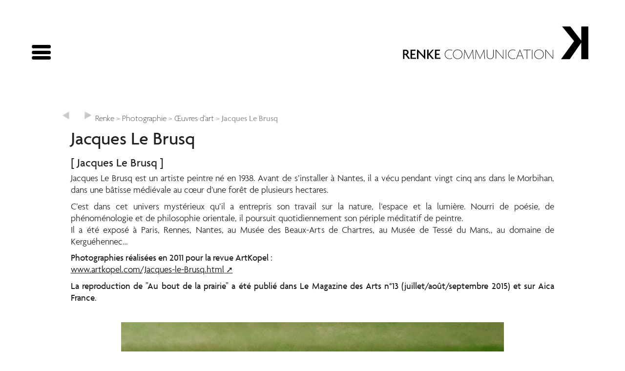

--- FILE ---
content_type: text/html; charset=utf-8
request_url: https://www.renke.fr/photographie/oeuvres-d-art/jacques-le-brusq.html
body_size: 6375
content:
<!DOCTYPE html PUBLIC "-//W3C//DTD XHTML 1.0 Transitional//EN" "http://www.w3.org/TR/xhtml1/DTD/xhtml1-transitional.dtd">
<!--[if lt IE 7 ]> <html dir="ltr" lang="fr" xmlns="http://www.w3.org/1999/xhtml" xml:lang="fr" class="ltr fr no-js ie ie6"> <![endif]-->
<!--[if IE 7 ]> <html dir="ltr" lang="fr" xmlns="http://www.w3.org/1999/xhtml" xml:lang="fr" class="ltr fr no-js ie ie7"> <![endif]-->
<!--[if IE 8 ]> <html dir="ltr" lang="fr" xmlns="http://www.w3.org/1999/xhtml" xml:lang="fr" class="ltr fr no-js ie ie8"> <![endif]-->
<!--[if IE 9 ]> <html dir="ltr" lang="fr" xmlns="http://www.w3.org/1999/xhtml" xml:lang="fr" class="ltr fr no-js ie ie9"> <![endif]-->
<!--[if (gt IE 9)|!(IE)]><!--> <html dir="ltr" lang="fr" xmlns="http://www.w3.org/1999/xhtml" xml:lang="fr" class="ltr fr no-js"> <!--<![endif]-->
<head>
<base href="https://www.renke.fr/">
	<script type='text/javascript'>/*<![CDATA[*/(function(H){H.className=H.className.replace(/\bno-js\b/,'js')})(document.documentElement);/*]]>*/</script>
	<title>Jacques Le Brusq - Renke – Studio de communication graphique à Nantes</title>
	<meta name="description" content=" [ Jacques Le Brusq ] Jacques Le Brusq est un artiste peintre n&#233; en 1938. Avant de s&#039;installer &#224; Nantes, il a v&#233;cu pendant vingt cinq ans dans le (&#8230;) " />
	<link rel="canonical" href="https://www.renke.fr/photographie/oeuvres-d-art/jacques-le-brusq.html" />
	<meta http-equiv="Content-Type" content="text/html; charset=utf-8" />
<meta name="viewport" content="width=device-width, initial-scale=1" />


<link rel="alternate" type="application/rss+xml" title="Syndiquer tout le site" href="spip.php?page=backend" />


   
<link rel="stylesheet" href="https://maxcdn.bootstrapcdn.com/font-awesome/4.5.0/css/font-awesome.min.css">

   
<link rel="stylesheet" href="squelettes-dist/css/reset.css" type="text/css" />
<link rel="stylesheet" href="squelettes-dist/css/clear.css" type="text/css" />
<link rel="stylesheet" href="squelettes-dist/css/font.css" type="text/css" />
<link rel="stylesheet" href="squelettes-dist/css/links.css" type="text/css" />
<link rel="stylesheet" href="squelettes-dist/css/typo.css" type="text/css" />
<link rel="stylesheet" href="squelettes-dist/css/media.css" type="text/css" />
<link rel="stylesheet" href="squelettes-dist/css/form.css" type="text/css" />

<link rel="stylesheet" href="squelettes-dist/css/layout.css" type="text/css" />


<link rel="stylesheet" href="squelettes-dist/css/spip.css" type="text/css" />
<script>
var mediabox_settings={"auto_detect":true,"ns":"box","tt_img":true,"sel_g":"#documents_portfolio a[type='image\/jpeg'],#documents_portfolio a[type='image\/png'],#documents_portfolio a[type='image\/gif']","sel_c":".mediabox","str_ssStart":"Diaporama","str_ssStop":"Arr\u00eater","str_cur":"{current}\/{total}","str_prev":"Pr\u00e9c\u00e9dent","str_next":"Suivant","str_close":"Fermer","str_loading":"Chargement\u2026","str_petc":"Taper \u2019Echap\u2019 pour fermer","str_dialTitDef":"Boite de dialogue","str_dialTitMed":"Affichage d\u2019un media","splash_url":"","lity":{"skin":"_simple-dark","maxWidth":"90%","maxHeight":"90%","minWidth":"400px","minHeight":"","slideshow_speed":"2500","opacite":"0.9","defaultCaptionState":"expanded"}};
</script>
<!-- insert_head_css -->
<link rel="stylesheet" href="plugins-dist/mediabox/lib/lity/lity.css?1760097226" type="text/css" media="all" />
<link rel="stylesheet" href="plugins-dist/mediabox/lity/css/lity.mediabox.css?1760097226" type="text/css" media="all" />
<link rel="stylesheet" href="plugins-dist/mediabox/lity/skins/_simple-dark/lity.css?1760097226" type="text/css" media="all" /><link rel='stylesheet' type='text/css' media='all' href='plugins-dist/porte_plume/css/barre_outils.css?1760097226' />
<link rel='stylesheet' type='text/css' media='all' href='local/cache-css/cssdyn-css_barre_outils_icones_css-222c4fdf.css?1763207565' />
<link rel="stylesheet" type="text/css" href="plugins/auto/owlcarousel/v1.1.0/css/owl.carousel.css" media="screen" />
<link rel="stylesheet" type="text/css" href="plugins/auto/owlcarousel/v1.1.0/css/owl.theme.css" media="screen" />
<link rel="stylesheet" type="text/css" href="plugins/auto/owlcarousel/v1.1.0/css/owl.modeles.css" media="screen" />
<link rel="stylesheet" type="text/css" href="plugins/auto/oembed/v3.4.0/css/oembed.css?1750844833" />



<link rel="stylesheet" href="squelettes-dist/css/theme.css" type="text/css" />

<link rel="stylesheet" href="squelettes/css/perso.css" type="text/css" />
<link rel="stylesheet" href="squelettes/css/responsive.css" type="text/css" />
<link rel="stylesheet" href="https://use.typekit.net/bfh3tyn.css">





<script type='text/javascript' src='local/cache-js/25076d18e182cb35dfbd2ce60d992735.js?1763207565'></script>










<!-- insert_head -->






<link rel='stylesheet' href='local/cache-css/cssdyn-tarteaucitron_custom_css-330337f4.css?1763207565' type='text/css' /><script type='text/javascript' src='plugins/auto/tarteaucitron/v1.9.2/lib/tarteaucitron/tarteaucitron.js' id='tauc'></script>
<script type="text/javascript">
	tarteaucitron.init({
		"privacyUrl": "", /* Privacy policy url */

		"hashtag": "#tarteaucitron", /* Ouverture automatique du panel avec le hashtag */
		"cookieName": "tarteaucitron", /* Cookie name */

		"orientation": "bottom", /* le bandeau doit être en haut (top), au milieu (middle) ou en bas (bottom) ? */

		"groupServices": false, /* Group services by category */
		"closePopup": false, /* Show a close X on the banner */

		/* Gestion petit bandeau */
		"showAlertSmall": false, /* afficher le petit bandeau en bas à droite ? */
		"cookieslist": false, /* Afficher la liste des cookies installés ? */

		/* Gestion de la petite icone Cookie */
		"showIcon": false, /* Show cookie Icon or not */
		
		"iconPosition": "BottomRight", /* BottomRight, BottomLeft, TopRight and TopLeft */

		"adblocker": false, /* Afficher un message si un adblocker est détecté */

		/* Gestion grand bandeau */
		"DenyAllCta" : true, /* Show the deny all button */
		"AcceptAllCta" : true, /* Show the accept all button when highPrivacy on */
		"highPrivacy": true, /* Si true, affiche le bandeau de consentement. Sinon, le consentement est implicite. */

		"handleBrowserDNTRequest": true, /* If Do Not Track == 1, disallow all */

		"removeCredit": false, /* supprimer le lien vers la source ? */

		"useExternalCss": false, /* If false, the tarteaucitron.css file will be loaded */
		"useExternalJs": false, /* If false, the tarteaucitron.js file will be loaded */

		

		"moreInfoLink": false, /* Show more info link */
		

		"mandatory": true, /* Show a message about mandatory cookies */

		"googleConsentMode": true, /* Activer le Google Consent Mode v2 pour Google ads & GA4 */
		"bingConsentMode": true, /* Activer le Bing Consent Mode pour Clarity & Bing Ads */
		"softConsentMode": false, /* Soft consent mode (le consentement est requis pour charger les tags) */
	});

	var tarteaucitronCustomText = {
		
		
		"icon": 'Gestionnaire de cookies - ouverture d’une fenêtre'
	}

	var tarteaucitronForceLanguage = 'fr';
</script>
<link rel="alternate" type="application/json+oembed" href="https://www.renke.fr/oembed.api/?format=json&amp;url=https%3A%2F%2Fwww.renke.fr%2Fphotographie%2Foeuvres-d-art%2Fjacques-le-brusq.html" />












<link rel="apple-touch-icon" sizes="180x180" href="favicon/apple-touch-icon.png?v=bOX4zyMnQ8">
<link rel="icon" type="image/png" sizes="32x32" href="favicon/favicon-32x32.png?v=bOX4zyMnQ8">
<link rel="icon" type="image/png" sizes="16x16" href="favicon/favicon-16x16.png?v=bOX4zyMnQ8">
<link rel="manifest" href="favicon/site.webmanifest?v=bOX4zyMnQ8">
<link rel="mask-icon" href="favicon/safari-pinned-tab.svg?v=bOX4zyMnQ8" color="#5bbad5">
<link rel="shortcut icon" href="favicon/favicon.ico?v=bOX4zyMnQ8">
<meta name="apple-mobile-web-app-title" content="Renke">
<meta name="application-name" content="Renke">
<meta name="msapplication-TileColor" content="#669999">
<meta name="msapplication-config" content="favicon/browserconfig.xml?v=bOX4zyMnQ8">
<meta name="theme-color" content="#669999">


<link href="https://plus.google.com/112715821937914431694" rel="author" />


<meta name="format-detection" content="telephone=no"><!-- Plugin Métas + -->
<!-- Dublin Core -->
<link rel="schema.DC" href="https://purl.org/dc/elements/1.1/" />
<link rel="schema.DCTERMS" href="https://purl.org/dc/terms/" />
<meta name="DC.Format" content="text/html" />
<meta name="DC.Type" content="Text" />
<meta name="DC.Language" content="fr" />
<meta name="DC.Title" lang="fr" content="Jacques Le Brusq &#8211; Renke &#8211; Studio de communication graphique &#224; Nantes" />
<meta name="DC.Description.Abstract" lang="fr" content="[ Jacques Le Brusq ] Jacques Le Brusq est un artiste peintre n&#233; en 1938. Avant de s&#039;installer &#224; Nantes, il a v&#233;cu pendant vingt cinq ans dans le Morbihan, dans une b&#226;tisse m&#233;di&#233;vale au c&#339;ur d&#039;une&#8230;" />
<meta name="DC.Date" content="2020-05-08" />
<meta name="DC.Date.Modified" content="2023-07-23" />
<meta name="DC.Identifier" content="https://www.renke.fr/photographie/oeuvres-d-art/jacques-le-brusq.html" />
<meta name="DC.Publisher" content="Renke &#8211; Studio de communication graphique &#224; Nantes" />
<meta name="DC.Source" content="https://www.renke.fr" />

<meta name="DC.Creator" content="Renke &#8211; Studio de communication graphique &#224; Nantes" />





<!-- Open Graph -->
 
<meta property="og:rich_attachment" content="true" />

<meta property="og:site_name" content="Renke &#8211; Studio de communication graphique &#224; Nantes" />
<meta property="og:type" content="article" />
<meta property="og:title" content="Jacques Le Brusq &#8211; Renke &#8211; Studio de communication graphique &#224; Nantes" />
<meta property="og:locale" content="fr_FR" />
<meta property="og:url" content="https://www.renke.fr/photographie/oeuvres-d-art/jacques-le-brusq.html" />
<meta property="og:description" content="[ Jacques Le Brusq ] Jacques Le Brusq est un artiste peintre n&#233; en 1938. Avant de s&#039;installer &#224; Nantes, il a v&#233;cu pendant vingt cinq ans dans le Morbihan, dans une b&#226;tisse m&#233;di&#233;vale au c&#339;ur d&#039;une&#8230;" />

 

<meta property="og:image" content="https://www.renke.fr/local/cache-vignettes/L1000xH525/cb7354d36030138b5958d71e0fd3c6-d01a1.jpg" />
<meta property="og:image:width" content="1000" />
<meta property="og:image:height" content="525" />
<meta property="og:image:type" content="image/jpeg" />


 

<meta property="og:image" content="https://www.renke.fr/local/cache-vignettes/L1000xH525/7e1e7d1b1505ecc2997de206edce9d-18fbf.jpg" />
<meta property="og:image:width" content="1000" />
<meta property="og:image:height" content="525" />
<meta property="og:image:type" content="image/jpeg" />
<meta property="og:image:alt" content="Jacques Le Brusq, La Gr&#233;e, huile sur papier, 2010" />

 

<meta property="og:image" content="https://www.renke.fr/local/cache-vignettes/L1000xH525/290c5b2287d0cb09e6ea5b13c7faa3-043ac.jpg" />
<meta property="og:image:width" content="1000" />
<meta property="og:image:height" content="525" />
<meta property="og:image:type" content="image/jpeg" />
<meta property="og:image:alt" content="Jacques Le Brusq, Au bout de la prairie, huile sur papier, 2010" />


<meta property="article:published_time" content="2020-05-08" />
<meta property="article:modified_time" content="2023-07-23" />

<meta property="article:author" content="Renke &#8211; Studio de communication graphique &#224; Nantes" />








<!-- Twitter Card -->
<meta name="twitter:card" content="summary_large_image" />
<meta name="twitter:title" content="Jacques Le Brusq &#8211; Renke &#8211; Studio de communication graphique &#224; Nantes" />
<meta name="twitter:description" content="[ Jacques Le Brusq ] Jacques Le Brusq est un artiste peintre n&#233; en 1938. Avant de s&#039;installer &#224; Nantes, il a v&#233;cu pendant vingt cinq ans dans le Morbihan, dans une b&#226;tisse m&#233;di&#233;vale au c&#339;ur d&#039;une&#8230;" />
<meta name="twitter:dnt" content="on" />
<meta name="twitter:url" content="https://www.renke.fr/photographie/oeuvres-d-art/jacques-le-brusq.html" />

<meta name="twitter:image" content="https://www.renke.fr/local/cache-vignettes/L506xH253/e84b096cad3ba3d740ccf2f52fe725-4cf81.jpg?1750925044" />
</head>

<body >
<div class="conteneur-centre">

<div class="page">
	
	<div class="main">
		<a id="top"></a> <!-- Le script est dans le footer -->

<div class="navnormale">

<nav class="nav clearfix" id="nav">
	<ul>
		<li class="nav-item"><a rel="nofollow" href="https://www.renke.fr"><span class="icon-renke"></span></a></li>
		
		<li class="nav-item"><a href="nantes-freelance-communication/">Renke Communication</a></li>
		
		<li class="nav-item"><a href="graphisme-webdesign/">Graphisme &amp; webdesign</a></li>
		
		<li class="nav-item"><a href="logotype/">Logotype</a></li>
		
		<li class="nav-item on"><a href="photographie/">Photographie</a></li>
		
		<li class="nav-item"><a href="video-animation/">Vidéo &amp; animation</a></li>
		
		<li class="nav-item"><a href="redactionnel/">Rédactionnel</a></li>
		
		<li class="nav-item nav_contact"><a rel="nofollow" href="contact.html">Contact</a></li>
		<li class="nav-item"><a rel="nofollow" href="mentions-legales-credits.html"><span class="icon-info"></span></a></li>
	</ul>
</nav>

</div><!--.navnormale-->



<div class="navmobile">

<button type="button" value="Masquer" onclick="masquer_div('a_masquer');"><span class="icon-menu"></span></button>
<div class="megamenu" id="a_masquer" style="display:none"><nav class="nav clearfix" id="navmobile">
		<button type="button" class="fermer" value="Masquer" onclick="masquer_div('a_masquer');">X</button>
	<ul>
		<li class="nav-item"><a rel="nofollow" href="https://www.renke.fr"><span class="icon-renke"></span></a></li>
		
		<li class="nav-item"><a href="nantes-freelance-communication/">Renke Communication</a></li>
		
		<li class="nav-item"><a href="graphisme-webdesign/">Graphisme &amp; webdesign</a></li>
		
		<li class="nav-item"><a href="logotype/">Logotype</a></li>
		
		<li class="nav-item on"><a href="photographie/">Photographie</a></li>
		
		<li class="nav-item"><a href="video-animation/">Vidéo &amp; animation</a></li>
		
		<li class="nav-item"><a href="redactionnel/">Rédactionnel</a></li>
		
		<li class="nav-item"><a rel="nofollow" href="contact.html">Contact</a></li>
		<li class="nav-item"><a rel="nofollow" href="mentions-legales-credits.html"><span class="icon-info"></span></a></li>
	</ul>
</nav></div>

<div class="signaturemobile">
	<a href="https://www.renke.fr"><img src='squelettes/css/img/logo_renke-communication.svg' alt="Renke communication graphiste Nantes, logo" title="Renke communication graphiste Nantes, logo" /></a>
</div><!-- Fin .signature-->


<script type="text/javascript">
function masquer_div(id)
{
  if (document.getElementById(id).style.display == 'none')
  {
$("#"+id).slideDown(0);

  }
  else
  {
$("#"+id).slideUp(0);
  }
}
</script>

</div>		
		<div class="wrapper hfeed">

		<div class="content hentry" id="content">
	
			<div class="cartouche clearfix">

				<div class="part1">

					<div class="mobile_contextuelle">
						<div class="prev-next" >
						
						<a href="photographie/oeuvres-d-art/loriot-melia.html#anchor" rel="prev" class="spip_in suivant_precedent prev" title="Loriot &#38; M&#233;lia"><img src='local/cache-vignettes/L100xH100/precedent-19334.png?1750847339' width='100' height='100' alt='Pr&#233;c&#233;dent' /></a>



		<a href="photographie/oeuvres-d-art/jean-paul-marcheschi.html#anchor" rel="next" class="spip_in suivant_precedent next" title="Jean-Paul Marcheschi"><img src='local/cache-vignettes/L100xH100/suivant-fb942.png?1750847339' width='100' height='100' alt='Suivant' /></a>
						
						</div><!-- Fin .prev-next-->
					</div><!-- Fin .mobile_contextuelle-->

					<div class="nav_contextuelle">
						<div class="prev-next" >
						
						<a href="photographie/oeuvres-d-art/loriot-melia.html#anchor" rel="prev" class="spip_in suivant_precedent prev" title="Loriot &#38; M&#233;lia"><img src='local/cache-vignettes/L100xH100/precedent-19334.png?1750847339' width='100' height='100' alt='Pr&#233;c&#233;dent' /></a>



		<a href="photographie/oeuvres-d-art/jean-paul-marcheschi.html#anchor" rel="next" class="spip_in suivant_precedent next" title="Jean-Paul Marcheschi"><img src='local/cache-vignettes/L100xH100/suivant-fb942.png?1750847339' width='100' height='100' alt='Suivant' /></a>
						
						</div><!-- Fin .prev-next-->
						<p class="arbo"><a href="https://www.renke.fr/">Renke</a> &gt; <a href="photographie/">Photographie</a> &gt; <a href="photographie/oeuvres-d-art/">Œuvres d’art</a> &gt; <strong class="on">Jacques Le Brusq</strong></p>
					</div><!-- Fin .nav_contextuelle-->

					
					<h1 class="surlignable entry-title">Jacques Le Brusq</h1>
					

					

				</div><!-- Fin .part1-->

				<div class="part2">
					<div class="texte surlignable clearfix"><h2 class="spip">[ Jacques Le Brusq ]</h2>
<p>Jacques Le Brusq est un artiste peintre né en 1938. Avant de s’installer à Nantes, il a vécu pendant vingt cinq ans dans le Morbihan, dans une bâtisse médiévale au cœur d’une forêt de plusieurs hectares.</p>
<p>C’est dans cet univers mystérieux qu’il a entrepris son travail sur la nature, l’espace et la lumière. Nourri de poésie, de phénoménologie et de philosophie orientale, il poursuit quotidiennement son périple méditatif de peintre.<br class='autobr' />
Il a été exposé à Paris, Rennes, Nantes, au Musée des Beaux-Arts de Chartres, au Musée de Tessé du Mans,, au domaine de Kerguéhennec…</p>
<p><strong>Photographies réalisées en 2011 pour la revue ArtKopel&nbsp;:</strong><br class='autobr' />
<a href="http://www.artkopel.com/Jacques-le-Brusq.html" class="spip_url spip_out auto" rel='noopener noreferrer nofollow external' target='_blank'>www.artkopel.com/Jacques-le-Brusq.html</a></p>
<p><strong>La reproduction de "Au bout de la prairie" a été publié dans Le Magazine des Arts n&#176;13 (juillet/août/septembre 2015) et sur Aica France.</strong></p></div>
		
					
				</div><!-- Fin .part2-->

				<div class="signature">
					<img src='squelettes/css/img/logo_renke-communication.svg' alt="Renke communication graphiste Nantes, logo" title="Renke communication graphiste Nantes, logo" />
				</div><!-- Fin .signature-->

			</div><!-- Fin .cartouche-->
			
			
			
			<div class="diapo-box">
			
				
				<div id="demo" class="owl-carousel owl-theme">
		            
		            <div class="owl-slide">
		                    <a href="IMG/jpg/lebrusq_01.jpg" class="mediabox" rel="diaporamademo" title="Jacques Le Brusq, La Grée, huile sur papier, 2010">
		                        <img src="local/cache-vignettes/L1000xH765/lebrusq_01-6738b.jpg?1750925043" alt="Jacques Le Brusq, La Grée, huile sur papier, 2010">
		                    </a>
		                     
        					<div class="caption">
         				    <h3 class="title">Jacques Le Brusq, La Grée, huile sur papier, 2010</h3>
            				<p>Photographie © Karen Lavot-Bouscarle 2011 </p></div>
		           			</div>
		            
		            <div class="owl-slide">
		                    <a href="IMG/jpg/lebrusq_02.jpg" class="mediabox" rel="diaporamademo" title="Jacques Le Brusq, Au bout de la prairie, huile sur papier, 2010">
		                        <img src="local/cache-vignettes/L1000xH767/lebrusq_02-5320d.jpg?1750925043" alt="Jacques Le Brusq, Au bout de la prairie, huile sur papier, 2010">
		                    </a>
		                     
        					<div class="caption">
         				    <h3 class="title">Jacques Le Brusq, Au bout de la prairie, huile sur papier, 2010</h3>
            				<p>Photographie © Karen Lavot-Bouscarle 2011 </p></div>
		           			</div>
		            
		            <div class="owl-slide">
		                    <a href="IMG/jpg/lebrusq_03.jpg" class="mediabox" rel="diaporamademo" title="Jacques Le Brusq, Cour sud, huile sur papier, 2008">
		                        <img src="local/cache-vignettes/L1000xH762/lebrusq_03-76174.jpg?1750925043" alt="Jacques Le Brusq, Cour sud, huile sur papier, 2008">
		                    </a>
		                     
        					<div class="caption">
         				    <h3 class="title">Jacques Le Brusq, Cour sud, huile sur papier, 2008</h3>
            				<p>Photographie © Karen Lavot-Bouscarle 2011 </p></div>
		           			</div>
		            
		            <div class="owl-slide">
		                    <a href="IMG/jpg/lebrusq_04.jpg" class="mediabox" rel="diaporamademo" title="Jacques Le Brusq, Marais 1, huile sur papier, 2007">
		                        <img src="local/cache-vignettes/L1000xH868/lebrusq_04-987fe.jpg?1750925043" alt="Jacques Le Brusq, Marais 1, huile sur papier, 2007">
		                    </a>
		                     
        					<div class="caption">
         				    <h3 class="title">Jacques Le Brusq, Marais 1, huile sur papier, 2007</h3>
            				<p>Photographie © Karen Lavot-Bouscarle 2011 </p></div>
		           			</div>
		            
		            <div class="owl-slide">
		                    <a href="IMG/jpg/lebrusq_05.jpg" class="mediabox" rel="diaporamademo" title="Jacques Le Brusq, Rhuys, eaux montantes 1, huile sur papier, 2009">
		                        <img src="local/cache-vignettes/L1000xH758/lebrusq_05-1e8d4.jpg?1750925043" alt="Jacques Le Brusq, Rhuys, eaux montantes 1, huile sur papier, 2009">
		                    </a>
		                     
        					<div class="caption">
         				    <h3 class="title">Jacques Le Brusq, Rhuys, eaux montantes 1, huile sur papier, 2009</h3>
            				<p>Photographie © Karen Lavot-Bouscarle 2011 </p></div>
		           			</div>
		            
				</div>
			</div><!-- Fin .diapo-box-->

	
		</div><!-- Fin .content-->
		</div><!-- Fin .wrapper-->

	</div><!-- Fin .main-->

</div><!-- Fin .page-->


</div> <!-- Fin .conteneur-centre-->
<div class="footer clearfix">
	<p class="colophon">
		2004-2025  – Renke Communication, studio graphique à Nantes
	</p>

</div><!-- Fin .footer -->

<script type="text/javascript">
  $(document).ready(function() {

        var btn = $('#top');

        $(window).scroll(function() {
            if ($(window).scrollTop() > 300) {
                btn.addClass('show');
            } else {
                btn.removeClass('show');
            }
        });

        btn.on('click', function(e) {
            e.preventDefault();
            $('html, body').animate({scrollTop:0}, '300');
        });

    })
</script>

<!-- Google tag GA4 (gtag.js) -->
<script async src="https://www.googletagmanager.com/gtag/js?id=G-8CM38X32KN"></script>
<script>
  window.dataLayer = window.dataLayer || [];
  function gtag(){dataLayer.push(arguments);}
  gtag('js', new Date());

  gtag('config', 'G-8CM38X32KN');
</script>
<script type="text/javascript">tarteaucitron.user.analyticsUa = 'ptac_UA-XXXXXXXX-X';
        tarteaucitron.user.analyticsUaCreate = { \/\*  *\/ };
        tarteaucitron.user.analyticsAnonymizeIp = true;
        tarteaucitron.user.analyticsPageView = { \/\*  *\/ };
(tarteaucitron.job = tarteaucitron.job || []).push('analytics');
<div class="youtube_player" data-videoID="ptac_video_id" data-width="ptac_width" data-height="ptac_height" data-theme="ptac_theme" data-rel="ptac_rel" data-controls="ptac_controls" data-showinfo="ptac_showinfo" data-autoplay="ptac_autoplay" data-mute="ptac_mute" srcdoc="ptac_srcdoc" data-loop="ptac_loop" data-loading="ptac_loading" data-start="ptac_start" data-end="ptac_end"></div>
(tarteaucitron.job = tarteaucitron.job || []).push('youtube');
</script></body>
</html>


<script type="text/javascript">
jQuery(function($){
    $("#demo").owlCarousel({
        loop:false,
        items: 1,
        margin:10,
        dots:true,
        nav:true,
        navText: ["<img src='squelettes/css/img/left-icon.png'>","<img src='squelettes/css/img/right-icon.png'>"],
        responsive:{
            0:{
             items:1
            },
              640:{
               items:1
            }
        }
    });
});
</script>

--- FILE ---
content_type: text/css
request_url: https://www.renke.fr/squelettes/css/perso.css
body_size: 3257
content:
/* --------------------------------------------------

*CSS RENKE

----------------------------------------------------- */
@font-face {
  font-family: 'renke';
  src:  url('fonts/renke.eot?wn9s2p');
  src:  url('fonts/renke.eot?wn9s2p#iefix') format('embedded-opentype'),
    url('fonts/renke.ttf?wn9s2p') format('truetype'),
    url('fonts/renke.woff?wn9s2p') format('woff'),
    url('fonts/renke.svg?wn9s2p#renke') format('svg');
  font-weight: normal;
  font-style: normal;
  font-display: block;
}

[class^="icon-"], [class*=" icon-"] {
  /* use !important to prevent issues with browser extensions that change fonts */
  font-family: 'renke' !important;
  speak: none;
  font-style: normal;
  font-weight: normal;
  font-variant: normal;
  text-transform: none;
  line-height: 1;

  /* Better Font Rendering =========== */
  -webkit-font-smoothing: antialiased;
  -moz-osx-font-smoothing: grayscale;
}

.icon-info:before {
  content: "\e900";
}
.icon-menu:before {
  content: "\e901";
}
.icon-renke:before {
  content: "\e902";
}
.icon-k:before {
  content: "\e903";
}


html, body { 
  width: 100%;
  height: 100%;
  font-family: agenda,sans-serif;
  font-weight: 100;
  font-style: normal;
  display: flex; flex-direction: column;
}

.conteneur-centre { margin: auto; width: 1540px; height: 866px; border: solid 1px #CCCCCC; }
.page_sommaire .conteneur-centre { border: 0 none; }

h1, h2, h3, h4, h5, h6, ul, li { margin: 0; padding: 0; }
button { border: 0 none; outline: 0 none; background: transparent; cursor: pointer; padding: 0; margin: 0; font-family: 'Open Sans', sans-serif; }
strong, .bold { font-weight: 500; }

a { color: #000!important; background: none; border-radius: 0; }
.on a, a:visited, a:hover, a:focus, a:active { color: #000!important; background: none!important; }

.page { width: 1540px; max-width: 1540px; height: 866px; margin: 0; padding: 0; }
.main {  padding: 0; }
.wrapper { width: 100%; height: 1000px; }

.content { display: flex; padding: 0; height: 786px; max-height: 786px; padding-top: 20px; }


/* --------------------- 
HOME
------------------------ */
body.page_sommaire { background: url(img/renke_communication_back.jpg) no-repeat center fixed; -webkit-background-size: cover; /* pour anciens Chrome et Safari */ background-size: cover; /* version standardisée */ }
.page_sommaire .main { display: block; width: 1540px; height: 866px; background: url(img/renke_communication_1540.jpg) no-repeat; }

.renke { color: #FFFFFF; font-size: 3em; margin: 12em 0 0 3em; }
.renke img { padding: 0 0 1.8em 0.5em; }


/* --------------------- 
NAVIGATION
------------------------ */
.navmobile { display: none; }

nav, .nav { width: 100%; height: 80px;}
nav ul { display: flex; justify-content: space-between; }
.nav li a { color: #000!important; font-size: 1.5em; background: none; border-top: solid 3px transparent; border-radius: 0; }
.nav li a span { font-size: 130%; }
.nav li.on a, .nav li a:visited, .nav li a:hover, .nav li a:focus, .nav li a:active { color: #000; background: none!important; border-top: solid 3px #000; }



/* --------------------- 
FIL D'ARIANE & CO
------------------------ */
.arbo { margin-bottom: 0.4em!important; padding-top: 0.4em!important; line-height: 1.1; color : #999; }
.arbo a { text-decoration: none; color: #999; font-weight: 100; }
.arbo a:hover, .arbo a:focus, .arbo a:active {text-decoration: underline; color: #999!important; }

.mobile_contextuelle { display: none; }
.nav_contextuelle { display: flex; }
.prev-next { width: 50px!important; min-width: 50px!important; padding-left: 0; }
.prev-next img { width: 20px; height: 20px; vertical-align: initial; }
.next { margin-left: 20px; }
.prev { margin-left: 0; }
.prev-next:last-of-type .prev { margin-left: -20px; }

/* --------------------- 
RUBRIQUES & ARTICLES
------------------------ */
.content {  font-weight: 300; }
.cartouche { display: flex; flex-direction: column; width: 40%; padding-right: 1.5em!important; font-size: 1.2em; line-height: 1.3; margin-top: -1em;}
.page_rubrique .cartouche { width: 35%; }
.cartouche p { margin-bottom: 0.5em; }
.texte ul li {list-style-type: disc; }
.ps { font-weight: 500; }
h2 { margin: 0.6em 0 0.2em;     font-size: 1.25em;
    line-height: 1.2;}
h2 a {text-decoration: none; }
h2 a:hover { color: #777!important; }
.part1, .part2 { padding: 0 0 0 2em; }
.communication .part1, .communication .part2 { padding: 0 1.3em 0 2.7em; }
.signature { width: 350px; padding-left: 30px; position: absolute; bottom: 0; }
.icon-k { font-size: 80px; line-height: 65px; vertical-align:bottom; margin-left: -0.4em; }


/* --------------------- 
RUBRIQUES
------------------------ */

.menu { width: auto; max-width: 930px; margin: 0 auto; padding: 0; }

.menu ul { display: flex; flex-wrap: wrap; min-height: 696px; margin-bottom: 0; justify-content: space-between; }
.menu ul li { width: 300px; margin: 5px; }
.menu ul li a { font-weight: 100; font-size: 1em; color: #000; }
.menu ul li a:hover { -webkit-filter: grayscale(100%); filter: grayscale(100%); -webkit-transition: .3s ease-in-out; transition: .3s ease-in-out; }

nav.pagination ul { min-height: 0; }
.pagination .pagination-item-label { padding: 0.1em 0; }
.pagination .on .pagination-item-label { background: #CCC; }
.pagination a.pagination-item-label:hover, .pagination a.pagination-item-label:focus { background: #888!important; color: #FFFFFF!important;  font-weight: 500; }

.sous_rub .spip_logo, .liste_articles .spip_logo { float: none; width: 100%; margin: 0; }
.sous_rub_titre { border: solid 1px #999; color: #999; text-align: center; padding: 0.2em 0; font-weight: 500;  width: 100%; height: 2em;}
.article_titre { text-align: center; padding: 0.2em 0; width: 100%; height: 2em;}
/* .menu_articles li div { margin-top: -2em!important; background-color: #000!important; opacity: 0.7; position: relative; z-index: 100; } */

/* --------------------- 
ARTICLES
------------------------ */
#colonnes .diapo-box { display: none; }
#colonnes .part1 { width: 55%; }
#colonnes .part2 { width: 45%; }
#colonnes .part2 { padding-top: 3.85em; }

#colonnes .cartouche { flex-direction: row; flex-flow: row wrap; width: 100%; } /* article Renke Communication sans image */
#colonnes .image_communication { display: none; }

#logos .texte { padding-left: 2.7em; }
#logos .cartouche { width: 40%; }
#logos .diapo-box { width: 60%; }

.cartouche.communication { width: 55%; }
.image_communication { width: 45%; }
.image_communication { display: flex; }
.image_communication img { margin: auto; }


.redac .cartouche, .redac .content { display: block; width: 100%; height: auto; padding: 0 1em; margin: 0; }
.redac .surtitre { font-weight: 500; }
.redac .soustitre { font-style: italic; font-weight: 300; }
.redac .redac3colonnes { display: flex; flex-direction: row; }
.redac .part1, .redac .part2, .redac .part3 { width: 33%; padding: 0 1em; }
.redac .chapo, .redac .texte, .redac .ps { font-weight: 300; font-size: 1.2em; line-height: 1.3; }
.redac p { margin-bottom: 0.6em; }
.redac .ps hr { display: none; }


/* --------------------- 
FOOTER
------------------------ */
.footer { border: 0 none transparent; width: 1540px; margin: 0 auto; padding: 0; text-align: center; }
.footer .colophon { height: auto; width: 100%; }
.page_sommaire .footer { color: #CCCCCC; }

/* --------------------- 
CONTACT – 404
------------------------ */

.page_contact .main, .page_404 .main { display: block; width: 1540px; height: 866px; background: url(img/renke_contact.jpg) no-repeat; border: solid 1px #CCCCCC; }
.page_contact .cadre { border: 0 none; }
.contact_renke { max-width: 700px; margin: 0 auto; font-weight: 500; }
.contact_renke h1 { text-align: center; margin-bottom: 1em; }
.page_contact .nav_contact { border-top: solid 3px #000; }

.rs { text-align: center; }
.rs img { max-width: 30px!important; margin: 0 1em; }

.page_404 h1 { padding-top: 150px; }
.page_404 .signature { width: 500px; padding-left: 0; }
.contact_renke, .page_404 h2, .page_404 h3 { text-align: center!important; }
.page_404  span.icon-renke { font-size: 2em; padding-top: 1em; }
}

/* --------------------- 
FORMULAIRE
------------------------ */

label {
 float: left;
 width: 30%;
 height: 2em;
 margin-top: 1em;
 text-align: right;
 margin-right: 2%; }
.content input.text, .content input.email { width: 68%; }
input {  height: 2em; margin-top: 0; }
.formulaire_spip .editer, .formulaire_spip .choix { padding: 0; line-height: 120%; }
textarea { width: 68%; margin-top: 1em; }
.saisie_textarea label, .saisie_textarea textarea { width: 100%; text-align: left; margin-top: 0; }
.datanews { font-weight: 600; margin-bottom: 30px; }
.datanews label { float: left; width: 60%; margin: 0; text-align: left; width: 90%; }
.datanews input.checkbox { float: left; margin-right: 30px; margin-top: 0; }
.formulaire_spip p.boutons { clear: both; margin: 0; padding: 2em 0 0 0; text-align: center; }
.asterisque { font-style: italic; padding : 0; line-height: 120%; }
input.submit { margin: 1em 0; background-color: #000; color: #FFF; }
button.submit { border: 0 none; outline: 0 none; color: #FFFFFF; background: #999999; padding: 10px 30px!important; border-radius: 15px; cursor: pointer; padding: 0; margin: 0; font-family: 'Open Sans', sans-serif; text-transform: uppercase; font-weight: 600; letter-spacing: 0.1em; }
.formulaire_spip p.boutons {padding-top: 1em; }

/* --------------------- 
OWL CAROUSEL
------------------------ */
.diapo-box { width: 60%; vertical-align: bottom; }
.owl-carousel .owl-stage {
  display: flex;
  align-items: center;
  max-height: 650px;
}

.owl-carousel .owl-nav .owl-prev,
  .owl-carousel .owl-nav .owl-next,
  .owl-carousel .owl-dot {
  width:30px;
    height:30px;
    outline: none!important;
}
.owl-carousel .owl-nav .owl-prev{
    background: url('left-icon.png') no-repeat;
}
.owl-carousel .owl-nav .owl-next{
    background: url('right-icon.png') no-repeat;
}
.owl-theme .owl-nav, .owl-theme .owl-nav .disabled {
    opacity: 0.5; }

.owl-carousel .owl-item img {
    width: auto;
    max-width: 980px;
    height: auto;
    max-height: 600px;
    margin: 0 auto;
}

.caption h3 { margin: 0.4em 0 0 0; font-size: 0.95em; font-weight: 100; text-align: center; }
.caption p { margin-bottom: 0; text-align: center; }


/* --------------------- 
VIDÉOS
------------------------ */

.video-box { width: 65%; max-width: 950px; padding-top: 7em; }
.video-box .ps { position: relative;
  padding-bottom: 56.25%; /* 16:9 */
  height: 0; }

.video-box iframe {
  position: absolute;
  top: 0;
  left: 0;
  width: 100%;
  height: 100%;
}

/* --------------------- 
TOP
------------------------ */

#top {
  display: inline-block;
  background-color: #000000!important;
  width: 50px;
  height: 50px;
  text-align: center;
  border-radius: 30px;
  position: fixed;
  bottom: 30px;
  right: 30px;
  transition: background-color .3s, 
    opacity .5s, visibility .5s;
  opacity: 0;
  visibility: hidden;
  z-index: 1000;
}
#top::after {
  content: "\f077";
  font-family: FontAwesome;
  font-weight: normal;
  font-style: normal;
  font-size: 1.5em;
  line-height: 50px;
  color: #fff;
}
#top:hover {
  cursor: pointer;
  background-color: #333;
  text-decoration: none!important;
  opacity: 1!important;
}
#top:active {
  background-color: #555;
}
#top.show {
  opacity: 0.5;
  visibility: visible;
}

#tarteaucitronRoot .tarteaucitronAllow {
    background: #3A6666!important;
    margin-top: 10px!important;
}
#tarteaucitronRoot .tarteaucitronDeny {
    background: #666666!important;
    margin-top: 10px!important;
}
#tarteaucitronCloseAlert {
    background: #CCCCCC!important;
    margin-top: 10px!important;
}

#tarteaucitronRoot .tarteaucitronAllow {
    background: #3A6666!important;
    margin-top: 10px!important;
}
#tarteaucitronRoot .tarteaucitronDeny {
    background: #666666!important;
    margin-top: 10px!important;
}
#tarteaucitronCloseAlert {
    background: #CCCCCC!important;
    margin-top: 10px!important;
}

--- FILE ---
content_type: text/css
request_url: https://www.renke.fr/squelettes/css/responsive.css
body_size: 1808
content:
 @media screen and (min-width:1921px) {
 .conteneur-centre { width: 1920px; height: 1080px; }
.page_sommaire .main { background: url(img/renke_communication.jpg) no-repeat; }
 .page_sommaire .main, .page_contact .main, .page_404 .main, .main { width: 1920px; max-width: 1920px; height: 1080px; }
 .page_contact .main, .page_404 .main { background: url(img/renke_contact-3.jpg) no-repeat center fixed; -webkit-background-size: cover; /* pour anciens Chrome et Safari */ background-size: cover; /* version standardisée */ }
 .wrapper {  max-width: 90%; margin: 0 auto; float: none; margin-top: 5em; }
 .renke { margin: 17em 0 0 3em; }
 .signature { bottom: -8em; }
 }


@media screen and (max-width:1920px) {
.redac .chapo, .redac .texte, .redac .ps { font-size: 1.15em; }
.owl-carousel .owl-item img { max-width: 900px; }
 }

 @media screen and (max-width:1600px) {
 .nav li a { font-size: 1.3em; }
 }



 @media screen and (max-width:1540px) {
html, body { display: block; height: auto; }
.conteneur-centre { width: 100%!important; height: auto; border: 0 none; }
.page { width: 100%; max-width: 100%; padding: 0 2%; margin: 0 auto; }
.wrapper { height: auto; overflow: visible; padding: 0 10%; }
.content { height: auto; max-height: none; display: block; }
.renke { position: fixed; bottom: 0; left: 0; }
body.page_sommaire { background: url(img/renke_communication_1540.jpg) no-repeat center fixed; -webkit-background-size: cover; /* pour anciens Chrome et Safari */ background-size: cover; /* version standardisée */ }
.page_sommaire .main { width: 100%; height: 100%; background: none; }
body.page_contact { background: url(img/renke_contact-2.jpg) no-repeat center fixed; -webkit-background-size: cover; /* pour anciens Chrome et Safari */ background-size: cover; /* version standardisée */ }
.page_contact .main, .page_404 .main { background: url(img/renke_contact-2.jpg) no-repeat; }
.page_contact .main, .page_404 .main { width: 100%; height: 100%; border: 0 none; }
.page_sommaire .signaturemobile { display: none; }
.signature { position: inherit; width: 100%; }
h1, h2, h3, p.arbo { text-align: left; }
.cartouche, .cartouche.communication, .menu { width: 100%; max-width: 100%!important; padding: 0!important; }
.menu { max-width: auto!important; }
.image_communication { width: 100%; }
.page_rubrique .cartouche { width: 100%; }
.cartouche { text-align: justify; margin-top: 1em; }
.part1, .part2 { padding: 0; width: 100%!important; }

.redac .cartouche { margin-top: 1.5em; }
.redac3colonnes { display: block!important; padding: 0 5%!important; }
.redac .part1, .redac .part2, .redac .part3 { width: 100%!important; padding: 0 10%; }
.redac p { margin-bottom: 1.5em; }
.redac .chapo, .redac .texte, .redac .ps { font-size: 1.2em; }

.menu ul { align-items: center; max-width: 930px; margin: 0 auto; justify-content: space-around;}
#logos .cartouche, #logos .diapo-box { width: 100%; }
.footer { width: 100%; padding: 6em 0 2em; font-size: 1.2em; }
.page_sommaire .footer { position: fixed; bottom: 0; padding: 0 5%; }

.diapo-box { width: 100%; }
 #logos .owl-slide { padding-top: 4em; }
.video-box { width: 100%; max-width: 100%;}
}



 @media screen and (max-width:1320px) {
.wrapper { overflow: visible; padding: 0 7%; }
}


 @media screen and (max-width:1300px) {
.page_sommaire .page {height: 100%;}
.page_sommaire .navmobile { display: block; position: absolute; top:20px; left:35px;}
.page_sommaire .main { display: flex; align-items: center; justify-content: center; }
.page_sommaire .renke { position: initial; margin: 40vh 0 0 0; }

.navmobile button span.icon-menu, .navmobile:visited button span.icon-menu, .navmobile button:hover span.icon-menu, .navmobile button:focus span.icon-menu, .navmobile button:active span.icon-menu { color: #000!important; background: none!important; }
.page_sommaire .navmobile button span.icon-menu, .page_sommaire .navmobile:visited button span.icon-menu, .page_sommaire .navmobile button:hover span.icon-menu, .page_sommaire .navmobile button:focus span.icon-menu, .page_sommaire .navmobile button:active span.icon-menu { color: #5F2D2E!important; background: none!important; }

.icon-menu:before { font-size: 2em; }
.page { padding: 0 5%; }
.navmobile { display: flex; justify-content: space-between; margin: 2em 0; }
#navmobile { background: #000; padding: 4em 5%; position: fixed; z-index: 10; top: 0; left: 0; height: 100%; width: 100%;}
.fermer { color: #FFF; font-size: 3em; line-height: 1; }
.nav ul { padding: 0 10%; justify-content: center; flex-direction: column; }
.nav li a { margin: 0.2em 0 0 0; }
.nav li a, .nav li.on a, .nav li a:visited, .nav li a:hover, .nav li a:focus, .nav li a:active { border-top: 0 none; text-transform: uppercase; }
.nav li a, .nav li.on a, .nav li a:visited { color: #FFF!important; }
.nav li a:hover, .nav li a:focus, .nav li a:active { font-weight: 500; }
.navnormale { display: none; }
nav, .nav { height: auto; }
.signature {display: none; }
.signaturemobile { width: 400px; }
.signaturemobile a { text-decoration: none; }
button {padding-top: 1.7em; }
button.fermer {padding-top: 0; }
}



 @media screen and (max-width:1240px) {
.menu ul { min-height: auto; max-width: 700px; margin: 0 auto; }
.menu ul li { width: 48%; margin: 0 1% 1em 1%; }
.menu ul li img { margin: 0!important; }
.owl-carousel .owl-item img { max-width: 700px; width: 100%!important; }
}



 @media screen and (max-width:1000px) {
.wrapper { overflow: visible; padding: 0 5%; }
.renke { font-size: 2.5em; }
.renke img { width: 100px; height: auto; }
 }


/* Tablettes paysage */
@media (min-width:768px) and (max-width:1000px) {
body.page_sommaire { background: url(img/renke_communication_1000.jpg) no-repeat center fixed; -webkit-background-size: cover; /* pour anciens Chrome et Safari */ background-size: cover; /* version standardisée */ }
}
/* Tablettes portrait */
@media (min-width:375px) and (max-width:767px) {
body.page_sommaire { background: url(img/renke_communication_767.jpg) no-repeat center fixed; -webkit-background-size: cover; /* pour anciens Chrome et Safari */ background-size: cover; /* version standardisée */ }
}


 @media screen and (max-width:767px) {
 body { padding: 0;}
.renke { font-size: 2em; }
.renke img { width: 75px; }
}


 @media screen and (max-width:640px) {
.wrapper { overflow: visible; padding: 0 3%; }
.navmobile { display: block; }
.page_sommaire .navmobile { position: fixed; z-index: 999; }
.part1, .part2, .communication .part1, .communication .part2 { padding: 0; }
.menu { padding: 0 15%!important; }
.menu ul li, .menu ul li img { width: 100%; }
.nav_contextuelle { display: none; }
.mobile_contextuelle { display: flex; }
.prev-next { width: 120px!important; min-width: 120px!important; padding-left: 0; margin: 0 auto 3em; }
.prev-next img { width: 50px; height: 50px; vertical-align: initial; }
.next { margin-left: 50px; }
.prev { margin-left: 0; }
.prev-next:last-of-type .prev { margin-left: -50px; }

.page_contact .wrapper { padding: 1em 2em; }
.asterisque { padding: 0 0.5em; }
label { width: 100%; height: auto; font-size: 1.3em; line-height: 2em; text-align: left; margin-right: 0; }
input, .content input.text, .content input.email, textarea { width: 100%; margin-top: 0; font-size: 1.3em; }
input.checkbox { width: auto; height: auto; }
.datanews label { margin-top: 0; width: 90%; line-height: 1.5em; }
.datanews input.checkbox { margin-top: 0.5em; }
input.submit { margin-top: 0 0 3em 0; }

.signaturemobile { width: 400px; margin: 0 auto; }

.redac3colonnes { display: block!important; padding: 0!important; }
.redac .part1, .redac .part2, .redac .part3 { width: 100%!important; padding: 0; }
}

 @media screen and (max-width:500px) {
.renke { margin-left: 1em; }
 }

 @media screen and (max-width:480px) {
.signaturemobile { width: 90%; }
.menu { padding: 0!important; }
.texte, .chapo, .ps { text-align: left; }
.page_sommaire .renke { text-align: center; }
}

--- FILE ---
content_type: image/svg+xml
request_url: https://www.renke.fr/squelettes/css/img/logo_renke-communication.svg
body_size: 4180
content:
<?xml version="1.0" encoding="utf-8"?>
<!-- Generator: Adobe Illustrator 24.2.1, SVG Export Plug-In . SVG Version: 6.00 Build 0)  -->
<svg version="1.1" id="Calque_1" xmlns="http://www.w3.org/2000/svg" xmlns:xlink="http://www.w3.org/1999/xlink" x="0px" y="0px"
	 viewBox="0 0 650 200" style="enable-background:new 0 0 650 200;" xml:space="preserve">
<g>
	<path d="M32.98,144.18l-9.65-13.44h-3.5v13.44h-4.61v-30.63h9.22c4.32,0,9.22,2.78,9.22,8.59c0,4.08-2.4,6.67-5.38,7.87
		l10.46,14.16H32.98z M23.62,117.58h-3.79v9.31h3.79c2.74,0,5.28-1.44,5.28-4.66C28.9,119.07,26.36,117.58,23.62,117.58z"/>
	<path d="M40.28,144.18v-30.63h16.51v3.98H44.93v9.26h9.94v3.98h-9.94v9.41h13.54v3.98H40.28z"/>
	<path d="M87.9,144.85l-14.35-15.7c-2.3-2.5-4.94-5.57-7.06-8.06l-0.1,0.05c0.1,2.78,0.1,5.38,0.1,7.68v15.36h-4.66v-30.63h3.22
		l13.15,14.4c1.78,1.97,4.56,5.04,6.43,7.34l0.1-0.05c-0.1-2.35-0.1-4.99-0.1-7.2v-14.5h4.66v31.3H87.9z"/>
	<path d="M111.94,144.18l-11.71-14.35h-0.05v14.35h-4.66v-30.63h4.66V128h0.05l12.05-14.45h5.23l-12.58,14.93l13.01,15.7H111.94z"/>
	<path d="M121.64,144.18v-30.63h16.51v3.98h-11.86v9.26h9.94v3.98h-9.94v9.41h13.54v3.98H121.64z"/>
	<path d="M178.37,116.77c-1.82-1.1-5.14-2.11-8.45-2.11c-7.92,0-14.26,6-14.26,14.21c0,8.16,6.29,14.26,14.26,14.26
		c3.41,0,6.34-0.82,8.54-2.21l-0.29,1.68c-1.68,1.06-4.66,1.92-8.3,1.92c-8.79,0-15.79-6.62-15.79-15.65
		c0-9.02,7.01-15.65,15.79-15.65c3.5,0,6.82,0.96,8.93,2.16L178.37,116.77z"/>
	<path d="M197.09,144.61c-8.83,0-15.84-6.72-15.84-15.75c0-9.02,7.01-15.79,15.84-15.79c8.83,0,15.79,6.77,15.79,15.79
		C212.89,137.89,205.93,144.61,197.09,144.61z M197.09,114.51c-7.97,0-14.26,6.14-14.26,14.35s6.29,14.35,14.26,14.35
		s14.21-6.14,14.21-14.35S205.06,114.51,197.09,114.51z"/>
	<path d="M248.6,144.18l-1.34-18.29c-0.24-3.17-0.38-6.19-0.48-9.17h-0.1c-1.2,3.02-2.78,6.29-4.22,9.36l-8.45,18.19h-0.53
		l-8.45-18.19c-1.25-2.74-2.83-6.19-4.13-9.36h-0.1c-0.1,2.88-0.29,6.29-0.48,9.17l-1.3,18.29h-1.44l2.21-30.63h1.1l8.74,18.82
		c1.34,2.93,2.78,6.05,4.18,9.41h0.1c1.34-3.31,2.69-6.19,4.18-9.46l8.69-18.77h1.1l2.26,30.63H248.6z"/>
	<path d="M286.42,144.18l-1.34-18.29c-0.24-3.17-0.38-6.19-0.48-9.17h-0.1c-1.2,3.02-2.78,6.29-4.22,9.36l-8.45,18.19h-0.53
		l-8.45-18.19c-1.25-2.74-2.83-6.19-4.13-9.36h-0.1c-0.1,2.88-0.29,6.29-0.48,9.17l-1.3,18.29h-1.44l2.21-30.63h1.1l8.74,18.82
		c1.34,2.93,2.78,6.05,4.18,9.41h0.1c1.34-3.31,2.69-6.19,4.18-9.46l8.69-18.77h1.1l2.26,30.63H286.42z"/>
	<path d="M305.48,144.61c-7.01,0-11.33-4.03-11.33-10.8v-20.26h1.54v20.16c0,6.29,3.98,9.5,9.79,9.5s9.79-3.22,9.79-9.5v-20.16h1.58
		v20.26C316.85,140.58,312.49,144.61,305.48,144.61z"/>
	<path d="M349.06,144.42l-15.7-18.63c-2.74-3.22-5.9-7.06-7.97-9.7l-0.1,0.05c0.1,2.88,0.1,5.95,0.1,9.31v18.72h-1.49v-30.63h1.1
		l15.46,18.43c2.4,2.83,5.33,6.34,7.54,9.17l0.1-0.05c-0.05-3.17-0.1-6-0.1-9.02v-18.53h1.49v30.87H349.06z"/>
	<path d="M357.08,144.18v-30.63h1.54v30.63H357.08z"/>
	<path d="M389.05,116.77c-1.82-1.1-5.14-2.11-8.45-2.11c-7.92,0-14.26,6-14.26,14.21c0,8.16,6.29,14.26,14.26,14.26
		c3.41,0,6.34-0.82,8.54-2.21l-0.29,1.68c-1.68,1.06-4.66,1.92-8.3,1.92c-8.78,0-15.79-6.62-15.79-15.65
		c0-9.02,7.01-15.65,15.79-15.65c3.5,0,6.82,0.96,8.93,2.16L389.05,116.77z"/>
	<path d="M414.97,144.18l-3.65-9.41h-14.16l-3.65,9.41h-1.58l12.05-31.06h0.62l12,31.06H414.97z M406.33,121.76
		c-0.72-1.87-1.39-3.84-2.02-5.86h-0.1c-0.62,2.02-1.3,3.98-2.02,5.81l-4.51,11.67h13.11L406.33,121.76z"/>
	<path d="M428.5,114.94v29.23h-1.54v-29.23h-11.33v-1.39h24.24v1.39H428.5z"/>
	<path d="M444.34,144.18v-30.63h1.54v30.63H444.34z"/>
	<path d="M467.86,144.61c-8.83,0-15.84-6.72-15.84-15.75c0-9.02,7.01-15.79,15.84-15.79c8.83,0,15.79,6.77,15.79,15.79
		C483.65,137.89,476.69,144.61,467.86,144.61z M467.86,114.51c-7.97,0-14.26,6.14-14.26,14.35s6.29,14.35,14.26,14.35
		c7.97,0,14.21-6.14,14.21-14.35S475.83,114.51,467.86,114.51z"/>
	<path d="M514.47,144.42l-15.7-18.63c-2.74-3.22-5.9-7.06-7.97-9.7l-0.1,0.05c0.1,2.88,0.1,5.95,0.1,9.31v18.72h-1.49v-30.63h1.1
		l15.46,18.43c2.4,2.83,5.33,6.34,7.54,9.17l0.1-0.05c-0.05-3.17-0.1-6-0.1-9.02v-18.53h1.49v30.87H514.47z"/>
</g>
<g>
	<path d="M631.98,145.32h-23.44V89.68l-38.26,55.64h-29.18l43.55-60.33L544.59,36h27.37l36.59,47.33V36.3h23.44V145.32z"/>
</g>
</svg>
